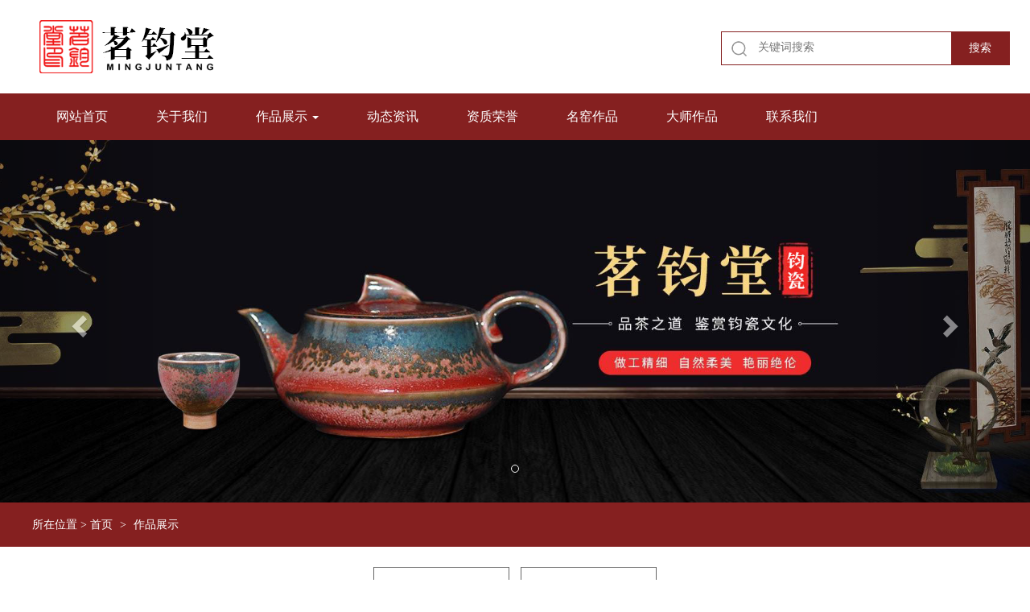

--- FILE ---
content_type: text/html; charset=utf-8
request_url: http://www.mingjuntang.com/chanpin-zpzs.html
body_size: 4885
content:

<!DOCTYPE html>
<html>
<head>
<meta charset="UTF-8">
<meta http-equiv="X-UA-Compatible" content="IE=edge,chrome=1">
<meta name="viewport" content="width=device-width, initial-scale=1.0, user-scalable=no">
<title>作品展示 - 禹州市茗钧堂钧窑 </title>
<meta name="keywords" content="钧瓷壶,禹州钧瓷壶"/>
<meta name="description" content="禹州市茗钧堂钧窑位于禹州神垕镇,专业打造钧瓷壶，钧瓷杯等钧瓷器具艺术品，其制造的钧瓷壶产品独有特色,确有巧夺天工之美,钧窑瓷器历来被人们称之为“国之瑰宝”，在宋代五大名窑中以“釉具五色，艳丽绝伦”而独树一帜！"/>
<link rel="stylesheet" type="text/css" href="./css/bootstrap-3.3.6.min.css">
<link rel="stylesheet" type="text/css" href="./css/style-3680v3.css">
<link rel = "stylesheet" type = "text/css" href = "ima/20191129115936.css">
<!--[if lt IE 9]>
<script src="./js/html5shiv.min.js"></script>
<script src="./js/respond.min.js"></script>
<![endif]-->
</head>
<body>

<link href='' rel="icon" type="image/x-icon" />



<nav class="navbar">
	<div class="container">
		<div class="row">
			<div class="navbar-header">
				<button class="navbar-toggle collapsed" data-toggle="collapse" data-target="#navbar-collapse" aria-expanded="false">
					<span class="icon-bar"></span>
					<span class="icon-bar"></span>
					<span class="icon-bar"></span>
				</button>
				<a class="navbar-brand visible-xs-block" href="../">禹州市茗钧堂钧窑</a>
			</div>
		</div>
	</div>

		<div class="collapse navbar-collapse theme-txt-bg" id="navbar-collapse">
			<div class="container hidden-xs">
				<div class="row">
					<a href="http://www.mingjuntang.com" class="navbar-logo">
                    <img src="./imgs/logo.jpg" alt="钧瓷壶"></a>
					
                    
					<div class="searchbox">
                        <form action="chanpin-zpzs.html" style="">
						<input class="sch-txt" type="text" name="search" placeholder="关键词搜索">
						<input class="sch-btn" type="submit" value="搜索">
                        </form>
					</div>
					 
					
				</div>
			</div>
			<div class="navbar-container">
				<div class="container">
				
				
					<ul class="nav navbar-nav">
                    <li class="active"><a href="http://www.mingjuntang.com">网站首页</a></li>
                                                
                                                        <li class="dropdown">                                <a href="content-gywm.html" id="ctl00_Repeater1_a1_0" class="" role="button" aria-haspopup="true" aria-expanded="false" title="关于我们" data-toggle="">关于我们
                                    <span id="ctl00_Repeater1_Label1_0" class=""></span>                                </a>                                
                                                                                                          </li>
                                                    
                                                        <li class="dropdown">                                <a href="chanpin-zpzs.html" id="ctl00_Repeater1_a1_1" class="dropdown-toggle" role="button" aria-haspopup="true" aria-expanded="false" title="作品展示">作品展示
                                    <span id="ctl00_Repeater1_Label1_1" class="caret"></span>                                </a>                                
                                                                        <ul class="dropdown-menu">
                                    
                                        
                                        
                                        

                                        <li><a href="chanpin-jch.html" id="ctl00_Repeater1_Repeater2_1_a2_0" title="钧瓷壶">钧瓷壶</a></li>
                                    
                                        
                                        
                                        

                                        <li><a href="chanpin-jcb.html" id="ctl00_Repeater1_Repeater2_1_a2_1" title="钧瓷杯">钧瓷杯</a></li>
                                    
                                        </ul>
                                                                                                              </li>
                                                    
                                                        <li class="dropdown">                                <a href="news-dtzx.html" id="ctl00_Repeater1_a1_2" class="" role="button" aria-haspopup="true" aria-expanded="false" title="动态资讯" data-toggle="">动态资讯
                                    <span id="ctl00_Repeater1_Label1_2" class=""></span>                                </a>                                
                                                                                                          </li>
                                                    
                                                        <li class="dropdown">                                <a href="picture-zzry.html" id="ctl00_Repeater1_a1_3" class="" role="button" aria-haspopup="true" aria-expanded="false" title="资质荣誉" data-toggle="">资质荣誉
                                    <span id="ctl00_Repeater1_Label1_3" class=""></span>                                </a>                                
                                                                                                          </li>
                                                    
                                                        <li class="dropdown">                                <a href="picture-myzp.html" id="ctl00_Repeater1_a1_4" class="" role="button" aria-haspopup="true" aria-expanded="false" title="名窑作品" data-toggle="">名窑作品
                                    <span id="ctl00_Repeater1_Label1_4" class=""></span>                                </a>                                
                                                                                                          </li>
                                                    
                                                        <li class="dropdown">                                <a href="picture-dszp.html" id="ctl00_Repeater1_a1_5" class="" role="button" aria-haspopup="true" aria-expanded="false" title="大师作品" data-toggle="">大师作品
                                    <span id="ctl00_Repeater1_Label1_5" class=""></span>                                </a>                                
                                                                                                          </li>
                                                    
                                                        <li class="dropdown">                                <a href="content-lxwm.html" id="ctl00_Repeater1_a1_6" class="" role="button" aria-haspopup="true" aria-expanded="false" title="联系我们" data-toggle="">联系我们
                                    <span id="ctl00_Repeater1_Label1_6" class=""></span>                                </a>                                
                                                                                                          </li>
                        
                </ul>
					
					
					
				</div>
			</div>
		</div>

</nav>


<!--轮播图 -->





<div id="carousel-top" class="carousel slide" data-ride="carousel">
     <ol class="carousel-indicators">
          
              <li data-target="#carousel-top" data-slide-to="0""></li>
           
     </ol>

     <div class="carousel-inner">
            
               
               <div id="ctl00_rpt_幻灯片_div1_0" class="item active">
			      <a href=""><img src='/upimage/20191126172655.JPG' alt=""/></a>
		       </div>
           
     </div>
 

     <!-- Controls -->
     <a class="left carousel-control" href="#carousel-top" role="button" data-slide="prev">
      <span class="glyphicon glyphicon-chevron-left" aria-hidden="true"></span>
      <span class="sr-only">Previous</span>
     </a>

     <a class="right carousel-control" href="#carousel-top" role="button" data-slide="next">
      <span class="glyphicon glyphicon-chevron-right" aria-hidden="true"></span>
      <span class="sr-only">Next</span>
     </a>

</div>







<div class="breadcrumb-container">
	<div class="container">
		<span class="hidden-xs">所在位置 &gt;</span>
		<ol class="breadcrumb">
			<li><a href=".">首页</a></li>
			<li id="ww1" class="active" tag="l" data="0,0">作品展示</li>
		</ol>
	</div>
</div>


<div class="product-container">
	<div class="container">
		<div class="cate-container">
			<ul id="ww2" class="cates" tag="g" data="7341,8,0,2,0">
				
				<li><a href="chanpin-jch.html">钧瓷壶</a></li>
				
				<li><a href="chanpin-jcb.html">钧瓷杯</a></li>
				
			</ul>
		</div>
		<ul id="wwpage1" class="pic-list product-list row" tag="w" data="0,5000,0,2,60">
			<li class="col-xs-6 col-sm-4"><a href="lp1653-7341.html">
				<div class="img-wrap proportion-constrain-4b3 zoomable">
					<img src="/upimage/new_20191011141539.JPG">
				</div>
				<div class="pic-title line-constrain">茗钧堂钧窑-竹节石瓢壶</div>
			</a></li>
			
		
			<li class="col-xs-6 col-sm-4"><a href="lp4576-7341.html">
				<div class="img-wrap proportion-constrain-4b3 zoomable">
					<img src="/upimage/new_20191011141511.JPG">
				</div>
				<div class="pic-title line-constrain">茗钧堂钧窑-竹节石瓢</div>
			</a></li>
			
		
			<li class="col-xs-6 col-sm-4"><a href="lp2876-7341.html">
				<div class="img-wrap proportion-constrain-4b3 zoomable">
					<img src="/upimage/new_20191011141445.JPG">
				</div>
				<div class="pic-title line-constrain">茗钧堂钧窑-圆满壶</div>
			</a></li>
			
		
			<li class="col-xs-6 col-sm-4"><a href="lp2176-7341.html">
				<div class="img-wrap proportion-constrain-4b3 zoomable">
					<img src="/upimage/new_20191011141413.JPG">
				</div>
				<div class="pic-title line-constrain">茗钧堂钧窑-玉淑壶</div>
			</a></li>
			
		
			<li class="col-xs-6 col-sm-4"><a href="lp8065-7341.html">
				<div class="img-wrap proportion-constrain-4b3 zoomable">
					<img src="/upimage/new_20191011141344.JPG">
				</div>
				<div class="pic-title line-constrain">茗钧堂钧窑-愚公壶</div>
			</a></li>
			
		
			<li class="col-xs-6 col-sm-4"><a href="lp4373-7341.html">
				<div class="img-wrap proportion-constrain-4b3 zoomable">
					<img src="/upimage/new_20191011141315.JPG">
				</div>
				<div class="pic-title line-constrain">茗钧堂钧窑-一帆风顺</div>
			</a></li>
			
		
			<li class="col-xs-6 col-sm-4"><a href="lp1545-7341.html">
				<div class="img-wrap proportion-constrain-4b3 zoomable">
					<img src="/upimage/new_20191011141211.JPG">
				</div>
				<div class="pic-title line-constrain">茗钧堂钧窑-西施壶</div>
			</a></li>
			
		
			<li class="col-xs-6 col-sm-4"><a href="lp7506-7341.html">
				<div class="img-wrap proportion-constrain-4b3 zoomable">
					<img src="/upimage/new_20191011141138.JPG">
				</div>
				<div class="pic-title line-constrain">茗钧堂钧窑-西施壶</div>
			</a></li>
			
		
			<li class="col-xs-6 col-sm-4"><a href="lp5371-7341.html">
				<div class="img-wrap proportion-constrain-4b3 zoomable">
					<img src="/upimage/new_20191011141011.JPG">
				</div>
				<div class="pic-title line-constrain">茗钧堂钧窑-西施壶</div>
			</a></li>
			
		</ul>
		<div class="pagination-container">
			<ul id="wwpage" class="pagination">
				<li class="disabled"><a href="#">&laquo;</a></li>
				
				<li class="active"><a href="/chanpin-zpzs.html">1</a></li>
				
				<li class=""><a href="/chanpin-zpzs-1.html">2</a></li>
				
				<li class=""><a href="/chanpin-zpzs-2.html">3</a></li>
				
				<li class=""><a href="/chanpin-zpzs-3.html">4</a></li>
				
				<li class=""><a href="/chanpin-zpzs-4.html">5</a></li>
				
				<li class=""><a href="/chanpin-zpzs-5.html">6</a></li>
				
				<li class = ""><a href="/chanpin-zpzs-1.html">&raquo;</a></li>
			</ul>
		</div>

	</div>
</div>



<!-- 底部 -->

<script src="./js/jquery-3.5.1.min.js"></script>
<script src="/layer/layer.js"></script>


<!-- 底部 -->
<div class="footer theme-bg">
	<div class="footer-wrap">
			<div class="container">
				<div class="row">
					<div class="contact col-xs-12 col-sm-4">
						<div class="h3 head">联系我们</div>
						<ul class="list">
						   
    <li id="ctl00_home_联系我们_rpt_联系我们_li1_0">禹州市茗钧堂钧窑</li>
	
	<li id="ctl00_home_联系我们_rpt_联系我们_li3_0">电话：13569937685</li>
	
    
    
	<li id="ctl00_home_联系我们_rpt_联系我们_li7_0" class="hidden-xs">网址：www.mingjuntang.com</li>
	<li id="ctl00_home_联系我们_rpt_联系我们_li8_0">地址：河南省禹州市神垕镇</li>


						</ul>
					</div>
					<div class="col-sm-3 hidden-xs">
						<div class="qr-code-wrap">
							<div>扫码手机查看</div>
							<div class="qr-code proportion-constrain-custom">
								<img src="./imgs/qr.jpg">
							</div>
						</div>
					</div>
					<div class="feedback col-xs-12 col-sm-5 form-horizontal">
						
					</div>
				</div>
			</div>
	</div>
	<div class="copyright-wrap">
		<div class="container">
			<div class="row">
				<div class="col-xs-12">
					<div class="copyright">
						<span class="copyright-item">版权所有：禹州市茗钧堂钧窑</span>
						<a class="copyright-item" href="http://www.beian.miit.gov.cn" target="_blank">豫ICP备13019710号</a>
						技术支持：<a href="http://www.xcycwl.com/" target="_blank">许昌永诚网络</a>
						<a href="/htgldl/" id="ctl00_htdl" target="_blank" rel="nofollow" class="hidden-xs">管理登陆</a>
						<div style="width:300px;margin:0 auto; padding:20px 0;">
<a target="_blank"
href="http://www.beian.gov.cn/portal/registerSystemInfo?recordcode=41108102000355" style="display:inline-block;text-decoration:none;height:20px;line-height:20px;"><img src="http://user.wangshangying.net/upfile/20161229084630116/20190328113430258.PNG" style="float:left;"/><p style="float:left;height:20px;line-height:20px;margin: 0px 0px 0px 5px; color:ffffff;">豫公网安备41108102000355号</p></a>
		 	</div>
					</div>
				</div>
			</div>
		</div>
	</div>
</div>


<script src="./js/jquery-3.5.1.min.js"></script>
<script src="./js/bootstrap.min.js"></script>
<script>
(function (){
/*导航菜单,PC鼠标滑过展开，MOBILE点击展开*/
var breakpoint=768,cls='.dropdown-toggle';
function toggle(e){
	var wide=document.documentElement.clientWidth>=breakpoint,m=$(this),b=m.parent(),cls='open';
	if(e.type==='click'){if(!wide){return b.toggleClass('open'),false}
	}else if(e.type==='mouseleave'){wide&&$('.dropdown').removeClass(cls)
	}else if(e.type==='mouseenter'){wide&&m.addClass(cls)}
}
$(document).on('mouseenter','.dropdown',toggle)
.on('mouseleave','.dropdown',toggle)
.on('click','.dropdown-toggle',toggle)
.on('click',function (){$('.dropdown.open').removeClass('open')});
/*微信咨询*/
$('.wx-code').on('touchmove',function(e){e.preventDefault()}).on('click',function(){$(this).fadeOut()})
$('.nbi-wx>a').click(function (){
	$('.wx-code').fadeIn()
	return false;
});

}())
</script>
<!-- 底部结束 -->




<!-- 底部导航 -->
<div class="fixed-navbar-bottom visible-xs-block">
	<div id="wws14" class="navbar-bottom">		<div class="nb-item"><a href="."><img class="nb-icon" src="./icons/m1.png" width="20" height="20"><b>首页</b></a></div>
		<div class="nb-item"><a href="/chanpin-zpzs.html"><img class="nb-icon" src="./icons/m2.png" width="20" height="20"><b>产品</b></a></div>
		<div class="nb-item nbi-wx"><a href="#"><img class="nb-icon" src="./icons/m3.png" width="20" height="20"><b>咨询</b></a></div>
		<div class="nb-item"><a href="tel:13569937685"><img class="nb-icon" src="./icons/m4.png" width="20" height="20"><b>拨号</b></a></div>
		<div class="nb-item"><a href="/map.aspx"><img class="nb-icon" src="./icons/m5.png" width="20" height="20"><b>导航</b></a></div>
	</div>
</div>

</body>
</html>

--- FILE ---
content_type: text/css
request_url: http://www.mingjuntang.com/css/style-3680v3.css
body_size: 4712
content:
@charset "utf-8";

body{color:#666;font-family:'Microsoft Yahei'}
a,a:hover,a:focus{color:#666;text-decoration:none}
ul{list-style:none;padding:0;margin: 0}

/**等比图片**/
.proportion-constrain-4b3,.proportion-constrain-16b9,.proportion-constrain-custom{position:relative;height:0}
.proportion-constrain-4b3{padding-bottom:75%}
.proportion-constrain-16b9{padding-bottom:56.25%}
.proportion-constrain-4b3>img,.proportion-constrain-16b9>img,.proportion-constrain-custom>img{position:absolute;left:0;top:0;width:100%;height:100%;object-fit:cover}
/*图片缩放动画*/
.zoomable{overflow:hidden;}
.zoomable>img{-ms-transform:-ms-transform .3s;-moz-transition:-moz-transform .3s;-o-transition:-o-transform .3s;-webkit-transition:-webkit-transform .3s;transition:transform .3s}
.zoomable>img:hover{-ms-transform:scale(1.1,1.1);-moz-transform:scale(1.1,1.1);-o-transform:scale(1.1,1.1);-webkit-transform:scale(1.1,1.1);transform:scale(1.1,1.1)}

/*单行*/
.line-constrain{display:block;white-space:nowrap;overflow:hidden;text-overflow:ellipsis;}
.multiline-constrain{display:-webkit-box;-webkit-box-orient:vertical;overflow:hidden;}
.multiline-constrain-2{-webkit-line-clamp:2}
/*主题颜色*/
/*背景颜色*/
.theme-txt{color:#fff4e0}
.theme-bg{color:#fff4e0;background:#412e28}
/*文字颜色做背景*/
.theme-txt-bg{background:#fff4e0}

/*线框链接 更多*/
.more-link{text-align:center}
.more-link .link-btn{padding:6px 30px;border-color:inherit;border-radius:0}
.more-link .link-btn:hover,.more-link .link-btn:active,.more-link .link-btn:focus{color:inherit}
/*背景按钮*/
.more-link .fill-btn{border:none;background:#b11a13}
.more-link .fill-btn:hover,.more-link .fill-btn:focus{color:#fff4e0;background: #412e28}

/*标题*/
.section-header{text-align: center;overflow:hidden;margin-bottom:20px}
.section-header .sec-header{font-weight:bold;margin:10px 0}
.section-header .sec-subheader{}
.hd-label{font-size:16px;line-height: 2}
.hd-label:before,.hd-label:after{content:'';width:150px;display:inline-block;border-top:solid 1px;vertical-align:middle}
.hd-label:before{margin-right:10px}
.hd-label:after{margin-left:10px}
/*分页*/
.pagination-container{text-align: center;}

/*顶部导航*/
.navbar{border:none;margin-bottom: 0}
.navbar>.navbar-collapse{padding:0;border:none;}
.navbar>.navbar-collapse>.navbar-container{background:#b11a13;}
.navbar>.navbar-collapse .navbar-logo{display:inline-block;padding:25px 0}
.navbar .nav>li>a{color:#fff}
.nav>li>a:focus,.nav>li>a:hover,.nav .open>a,.nav .open>a:focus,.nav .open>a:hover{background:rgba(0,0,0,.2);background:transparent\9;filter:progid:DXImageTransform.Microsoft.gradient(startColorStr="#33000000",endColorStr="#33000000");}
.navbar .navbar-nav>li>.dropdown-menu{/*background:#b11a13;*/border:none;border-radius:0}

.navbar .navbar-brand{position: absolute;left: 0;right: 60px;color:#fff;padding-right: 0;white-space: nowrap;overflow: hidden;text-overflow: ellipsis;font-weight:bold}
.navbar .navbar-header{background:#b11a13}
.navbar .navbar-header .icon-bar{background:#fff}

.breadcrumb-container{color:#fff4e0;background: #b11a13}
.breadcrumb{display: inline-block;background:0;border-radius:0;margin: 0;padding: 0;line-height: 55px}
.breadcrumb>li+li:before{content:'>\00a0';color:#fff4e0}
.breadcrumb>li,.breadcrumb>.active,.breadcrumb>li>a{color:#fff4e0}


/*产品优势*/
.index-advantage .advantage-item .adv-img{padding-bottom:48.6%}
.advantage-item .adv-title{color:#333}
.advantage-item .adv-desc{color:#666}
/*关于*/
.about .about-detail{text-align: center}
.about .about-detail .about-txt{text-align:justify;text-indent:2em;line-height: 2;-webkit-line-clamp:5;max-height:140px}

/*新闻列表*/
.news-container .news-list li a{display:block}
.news-container .news-list li a .news-title{margin-bottom:.5em}
.news-container .news-list li a .news-desc{line-height: 2;height:56px;-webkit-line-clamp:2}
/*案例列表*/
.pic-list li a{display: block;padding:10px}
.pic-list li a .img-wrap{border:solid 1px #ccc}
.pic-list li a .pic-title{text-align:center;line-height: 2}
/*产品，案例分类*/
.cate-container .cates{text-align:center}
.cate-container .cates li{margin:5px;text-align: center;}
.cates li a{display:block;color:#fff4e0;background:#412e28}
.cates li a:hover,.cates li.active a{background:#b11a13}
/*新闻详情*/
.news-detail-container{}
.news-detail .nd-top{text-align: center}
.news-detail .nd-top .nd-title{color:#b11a13;font-weight: normal}
.news-detail .nd-content{color:#333;line-height: 30px}
.news-detail .other-links{border-top:solid 1px #b11a13}
/*产品推荐*/
.news-detail .nd-content{margin-top:10px;text-align: justify}
.rec-products .title,.product-detail .title{color:#b11a13;border-bottom: solid 1px}
.rec-products .title .txt,.product-detail .title .txt{display: inline-block;border-bottom:solid 2px;font-size: 16px;font-weight: bold}
.rec-products .rp-list .rp-title{text-align: center;padding:5px 0}
/*产品详情*/
.product-info{line-height:1.8}
.product-info .pi-title{color:#b11a13;border-bottom:solid 1px;line-height: 2;margin-top:0}
.product-info .pi-key{color:#333}
.product-info .pi-cate{color:#b11a13}
.product-info .pi-desc{margin:10px 0;-webkit-line-clamp:3;max-height:76px}
.product-info .pi-tags ul li{display: inline-block;text-align:center;padding:0 20px;margin:5px;border-radius: 20px;background: #b11a13;color:#fff4e0;}
.product-info .pi-tel{margin:10px 0;text-align: center;}
.product-info .pi-tel a{display: inline-block;color:#b11a13;line-height:1;border:solid 1px;border-radius:40px;padding:15px 0;vertical-align: top}
.product-info .pi-tel a:before{margin:0 5px}
/*产品订单*/
.order-form .control-label{white-space:nowrap;text-align: right}
.order-form textarea{resize: vertical;}
/*页脚*/
.footer{font-size:14px;}
.footer>.friend-link{padding: 15px 0;background:rgba(0,0,0,0.2);filter:progid:DXImageTransform.Microsoft.gradient(startColorStr="#33000000",endColorStr="#33000000")}
.footer .contact .head{margin-top:0}
.footer .contact>.list{line-height:2;padding:0;list-style:none}
.footer .form-control{border-radius: 0}
.footer .feedback textarea.form-control{resize:none}
.footer .form-control-code{width:25%}
.footer .feedback .form-code img{width:auto}
.footer .form-group .btn-submit{border-radius:0;color:#fff;background:#b11a13}
.footer .form-group .btn-submit:hover{background:#c61e15}
.footer .form-group .btn-submit:active{background:#981710}
.footer>.copyright-wrap{text-align:center}
.footer a{color:inherit}

/** 详情 **/
.detail iframe{max-width: 100%;display: block;margin:0 auto}
.detail img,.detail video,.detail embed{max-width:100%;display:block;margin:0 auto;height:auto}

/*微信咨询图片*/
.wx-code{display: none;position: fixed; width: 100%; height: 100%; left: 0; top: 0; background: rgba(0,0,0,.8);z-index: 9999}
.wx-code>.wx-code-img{display: block; max-width: 80%; margin: 0 auto; top: 50%; position: relative; transform: translateY(-50%);}






/*
******************************************
******************************************
******************************************
*/
/*MOBILE*/
@media screen and (max-width:767px){
h1,h2,h3,h4,h5,h6{font-weight:bold}
h1{font-size:18px}
h2{font-size:16px}
h3,h4,h5,h6{font-size:14px}

.dropdown-menu>li>a{color:#fff}
/*左竖线*/
.m-vline-header{display:inline-block;color:#333;margin:0;border-left:solid 5px;padding-left:10px}
.carousel .carousel-inner>.item img{height:200px;object-fit:cover}
.breadcrumb-container{background: #fff}
.breadcrumb{line-height: 45px}
.breadcrumb>li+li:before,.breadcrumb>li, .breadcrumb>.active, .breadcrumb>li>a{color:#333}
/*标题*/
.section-header .sec-header{margin-bottom: 5px}
.section-header .sec-header h2{margin-top:0;margin-bottom: 0}
.hd-label{line-height: 1.4}
.hd-label:before,.hd-label:after{width:50px}
/*栏目导航*/
.column-container{padding:20px 0}
.column-list{padding:0;margin-bottom:0;list-style:none;text-align:center}
.column-list .column-item{padding:0}
.column-list .column-item .column-title{color:#333;margin-top:10px}

/*产品列表*/
.index-product-list{background:#fff;padding:20px 0 10px;border-top:solid 15px #eee;}
.index-product-list .section-header{margin-bottom:17px}
.index-product-list .product-list .product-title{text-align:center}
.product-list .product-item:nth-child(odd){padding-right:7px}
.product-list .product-item:nth-child(even){padding-left:7px}
.product-list .product-title{color:#333;font-weight:bold;margin-top:10px}
.product-list .product-desc{margin-bottom:10px}
.index-product-list .product-list .product-desc{min-height:1.43em}
.index-product-list .more-link{margin:10px 0;}
/*产品优势*/
.index-advantage{padding:20px 0;border-top:solid 15px #eee;}
.index-advantage .adv-img-m{float:left;width:35%;margin-right: 10px}
.index-advantage .advantage-item .adv-img{padding-bottom:75%}
.index-advantage .section-header{margin-bottom:8px}
.index-advantage .section-header .sec-header{color:inherit;}
.advantage-item .adv-wrap{color:#fff4e0;overflow:hidden;padding:17px 22px;margin:9px 0;border-radius:4px;background: 0;border:solid 1px;}
.advantage-item .adv-title{margin-top:5px;;color:#fff4e0;}
.advantage-item .adv-desc{-webkit-line-clamp:2;color:#fff4e0}
/*关于*/
.index-about{background:#eee;border-top: solid 15px #eee}
.index-about .about .about-detail{margin:15px -15px 0;padding:20px 15px;padding-bottom:20px}
.index-about .about .about-txt{margin:10px 0}
.index-about .about .about-link{margin-top:15px}
.about .about-title{margin:10px 0 5px}
.about .about-img{display: block;max-width:100%;margin:0 auto;height:auto;}
/*新闻*/
.index-news{background:#fff;padding:20px 0;border-top:solid 15px #eee}
.index-news .section-header{margin-bottom:17px}
.index-news .news-wrap{color:#666;background:#fff}
.index-news .news-list .news-item:nth-child(n+3){display: none}
.index-news .news-list .news-item:nth-child(odd){padding-right:7px}
.index-news .news-list .news-item:nth-child(even){padding-left:7px}
.index-news .news-list .news-title{color:#333;text-align: center;margin-top:10px}
.index-news .news-list .news-desc{text-overflow:ellipsis;-webkit-line-clamp:2;}
.index-news .more-link{margin-top:20px;}
/* ******** 内页 ******** */
/*新闻列表*/
.news-container{padding:10px 0;border-top:solid 15px #eee}
.news-container .news-list li{margin:6px 0;}
.news-container .news-list li a{padding:15px;background:#f7f7f7}
.news-container .news-list li a .news-title{font-weight: bold}
/*案例列表*/
.pic-list li:nth-child(odd){padding-right: 7px}
.pic-list li:nth-child(even){padding-left:7px}
.pic-list li a{padding:0}

.case-container,.product-container{padding:20px 0;border-top:solid 15px #eee}
.cate-container .cates{overflow: hidden;margin:0 -1%}
.cate-container .cates li{float: left;width:31.333%;margin:0 1% 10px}
.cate-container .cates li a{line-height:2.5}

/*新闻详情*/
.news-detail-container{padding:10px 0;background:#fff;border-top: solid 15px #eee}
.news-detail .nd-top .nd-title{font-size: 16px}
.news-detail .nd-content{margin-top:5px;color:#422d2a;overflow: hidden;}
.news-detail .other-links{margin:0;padding:10px 0;line-height: 30px}
.news-detail .other-links .link{padding:0}
.news-detail .other-links .link a{color:#b11a13;}
/*产品推荐*/
.rec-products{margin-left: -15px;margin-right: -15px;padding-bottom: 10px;border-top: solid 15px #eee}
.rec-products .title{margin:6px 0 15px;line-height: 30px;}
.rec-products .rp-list li:nth-child(n+5){display: none}
/*产品详情*/
.product-detail .title{line-height: 30px;margin:15px 0}
.product-info{padding:10px 0;border-bottom:solid 15px #eee}
.product-info .pi-title{padding:15px 0}
.product-info .pi-tel a{display:block;padding:15px;text-align: center;margin-top:15px}
/*页脚*/
.footer .contact{padding-top:20px;padding-bottom:10px;border-top:solid 15px #eee;color:#333;background:#fff;}
.footer .contact .head{font-size:16px;margin-bottom:5px;text-align: center;}
.footer .contact .hd-label{text-align: center;}
.footer .contact .head,.footer .contact .hd-label{color:#666}
.footer .form-control{color:#fff;background:0}
.footer .form-control-code{width:40%}
.footer .feedback{padding-top:20px;border-top:solid 15px #eee}
.footer .feedback .form-code img,.footer .feedback .form-code a{margin-top:7px}
.footer{padding-bottom:20px}

.copyright{font-size:14px;line-height:1.5}
.copyright-item{display:block}

/*底部导航*/
.fixed-navbar-bottom,.navbar-bottom{height: 60px}
.navbar-bottom{position: fixed;left:0;bottom:0;width:100%;background:#fff;z-index: 99}
.navbar-bottom>.nb-item{float:left;width:20%;text-align: center;}
.navbar-bottom>.nb-item>a{}
.navbar-bottom>.nb-item>a>img{display: block;margin:5px auto 0;width:30px;height: 30px}
}











/*
******************************************
******************************************
******************************************
*/

/*PC*/
@media screen and (min-width:768px){

h1{font-size:24px}
h2{font-size:22px}
h3{font-size:18px}
h4{font-size:16px}
h5,h6{font-size:14px}

a:hover,a:focus{color:inherit}


/*搜索框*/
.searchbox{float:right;width: 359px;height: 42px;margin-top:39px;border:solid 1px #930000;padding-left:45px;background:url(../icons/magnifier.png) no-repeat 12px center}
.searchbox .sch-txt{float:left;width:240px;margin-top:9px;background:0;border:none;padding:0;outline: none}
.searchbox .sch-btn{float:left;border:none;color:#fff;width:72px;height:40px;background:#b11a13;outline: none}
.searchbox .sch-btn:hover{background:#c61e15}
.searchbox .sch-btn:active{background:#981710}
/*顶部导航*/
.navbar-nav{font-size:16px}
.navbar-nav>li>a{padding:19px 30px;}
.dropdown-menu>li>a{line-height:2}

.carousel-inner>.item>a>img, .carousel-inner>.item>img{min-height: 450px;object-fit: cover}


/*产品列表*/
.product-list{text-align: center;}
.product-list .product-item{padding-bottom:10px;padding-left:10px;padding-right: 10px}
.product-list .product-item .img-wrap{border:solid 1px #ddd}
.product-list .product-title{color:#333;font-size:16px;font-weight: bold;margin-top:5px}
.product-list .product-desc{font-size:14px}
.index-product-list {padding:20px 0;line-height:2}
.index-product-list .product-list .product-desc{min-height:2em}
.index-product-list .tab-plist{display: none}
.index-product-list .cate-container{margin-bottom:20px}
.index-product-list .section-header .sec-header{color:#b11a13}
.index-product-list .section-header .sec-header h2{font-weight:bold}
.index-product-list .more-link{margin-top:20px;}

/*产品优势*/
.index-advantage{padding:30px 0}
.advantage-item .adv-wrap{overflow: hidden;}

.advantage-item .adv-title{padding:0 32px;margin:10px 0;font-size:24px;text-align: center;}
.advantage-item .adv-desc{padding:0 32px;margin:10px 0;line-height:25px;height:75px;-webkit-line-clamp:3}
.advantage-item .adv-link{margin:30px 0;text-align: center}
.advantage-item .adv-link .link-btn{color:#000;border-color:#000}
.advantage-item .adv-link .link-btn:hover{color:#fff4e0;background:#412e28}
/*关于*/
.index-about{padding:40px 0 20px}
.about .about-img{float:left;width:45%;height:330px;margin-right:35px;object-fit:cover;}
.about .about-detail{height:330px;padding:40px 50px 40px;text-align:center;overflow: hidden;}
.about .about-detail .about-link{margin-top:20px}
/*新闻*/
.index-news{padding-bottom:40px}
.index-news .section-header .sec-header{color:#b11a13}
.index-news .section-header .sec-header h2{font-weight:bold}
.index-news .news-item .news-wrap{padding-bottom:20px}
.index-news .news-item .news-title{padding:0 30px;}
.index-news .news-item .news-desc{line-height:25px;padding:0 30px;-webkit-line-clamp:3;max-height:75px}
.index-news .news-item .news-link{margin-top:20px}
.index-news .more-link{margin-top:40px}
/*栏目标题间距*/
.index-advantage .advantage-list,.index-news .news-list{padding-top: 5px;}
/* ******** 内页 ******** */
/*新闻列表*/
.news-container{background:#fff4e0}
.news-container .news-list{padding:18px 0}
.news-container .news-list li{margin:9px 0}
.news-container .news-list li .news-title{font-size:16px;font-weight: bold;color:#333;}
.news-container .news-list li a{padding:23px 21px;display: block;background:#fcedd0;
-webkit-transition:background .3s;
-ms-transition:background .3s;
-o-transition:background .3s;
transition:background .3s;}
.news-container .news-list li a:hover{color:#fff;background:#b11a13;}
.news-container .news-list li a:hover .news-title{color:#fff}
/*案例列表*/
.pic-list li{margin:20px 0;}
.pic-list li a{background: #fff}
.pic-list li a .pic-title{font-size:16px;margin-top:10px;}
.pic-list li a:hover{color:#af1a13;box-shadow:0 5px 10px #edc}

.case-container,.product-container{padding:20px 0;background: #fff4e0}
/*产品，案例分类*/
.cates li{display: inline-block;margin:0 5px}
.cates li a{width:169px;line-height: 47px;height: 47px}

/*新闻详情*/
.sidebar-right{float: right;margin-left: 38px;margin-top:20px;width: 210px;}
.sidebar-right .title{font-size: 16px;font-weight:bold;color:#333;text-align:center;margin:15px 0;}
/*右侧栏*/
.sidebar-right .product-cates{padding:0 18px 18px;overflow: hidden;background: #fcedd0}
.sidebar-right .product-cates .p-cates li{margin:5px 0}
.sidebar-right .product-cates .p-cates li a{background:#412e28;color:#fff4e0;display: block;padding:7px 0;text-align: center;}
.sidebar-right .product-cates .p-cates li a:hover{background:#b11a13}

.sidebar-right .rec-news{margin-top:15px;padding:0 18px 18px;overflow: hidden;background: #fcedd0}
.sidebar-right .rec-news .title{margin-bottom:5px}
.sidebar-right .rec-news .rn-list li a{color:#333;line-height: 30px}

.main-wrapper{overflow: hidden;}
.main-wrapper h3{font-weight: bold}
/*新闻*/
.news-detail-container{padding:20px 0}
.news-detail .other-links a{color:#333;line-height: 54px}
/*产品推荐*/
.rec-products{}
.rec-products .title .txt{line-height:50px}
.rec-products .rp-list{margin:20px -30px 0}
.rec-products .rp-list li{margin:0}
.rec-products .rp-list li a{background:0;padding:0;text-align: center;}
.rec-products .rp-list li a:hover{box-shadow:none}
/*案例*/
.case-detail .nd-content{padding:20px 0}
/*产品详情*/
.product-info{padding:10px 0;}
.product-info .pi-title{margin-top:6px;font-size:18px}
.product-info .pi-img{margin-top:15px;border:solid 1px #dfc9a0}
.product-info .pi-img img{border:solid 10px #feedcf}
.product-info .pi-tags ul{margin-top:10px}
.product-info .pi-tel{margin-top:20px}
.product-detail .title .txt{line-height: 50px}

/*页脚*/
.footer .friend-link a{margin:0 10px}
.footer>.footer-wrap{padding:35px 0 20px;border-bottom:solid 1px #322}
.footer>.copyright-wrap{padding:20px 0;border-top:solid 1px #655}
.footer .contact{/*float:right*/}
.footer .feedback{/*float:left*/}
.footer .feedback .form-code img,.footer .feedback .form-code a{margin-top:4px}
.footer .feedback .form-code a{white-space: nowrap}
.footer .feedback .control-label{padding-top:4px;padding-bottom:4px;white-space:nowrap}
.footer .feedback .form-control{border:none;height:28px;background:#fff4e0}
.footer .feedback textarea.form-control{height:auto;resize: none}
.feedback-code-wrapper img{width:auto;}
/* 二维码 */
.footer .qr-code-wrap{padding:0 40px;text-align: center;height: 220px;border:solid 1px #fff4e0;border-top: none;border-bottom: none}
.footer .qr-code-wrap .qr-code{margin-top:10px;padding-bottom:100%}
}


@media (min-width: 1200px){
    .container {
        width: 1230px;
    }
}

--- FILE ---
content_type: text/css
request_url: http://www.mingjuntang.com/ima/20191129115936.css
body_size: 4516
content:
@charset "utf-8";

body{color:#666;font-family:'Microsoft Yahei'}
a,a:hover,a:focus{color: #852020;text-decoration:none;}
ul{list-style:none;padding:0;margin: 0}

/**等比图片**/
.proportion-constrain-4b3,.proportion-constrain-16b9,.proportion-constrain-custom{position:relative;height:0}
.proportion-constrain-4b3{padding-bottom:75%}
.proportion-constrain-16b9{padding-bottom:56.25%}
.proportion-constrain-4b3>img,.proportion-constrain-16b9>img,.proportion-constrain-custom>img{position:absolute;left:0;top:0;width:100%;height:100%;object-fit:cover}
/*图片缩放动画*/
.zoomable{overflow:hidden;}
.zoomable>img{-ms-transform:-ms-transform .3s;-moz-transition:-moz-transform .3s;-o-transition:-o-transform .3s;-webkit-transition:-webkit-transform .3s;transition:transform .3s}
.zoomable>img:hover{-ms-transform:scale(1.1,1.1);-moz-transform:scale(1.1,1.1);-o-transform:scale(1.1,1.1);-webkit-transform:scale(1.1,1.1);transform:scale(1.1,1.1)}

/*单行*/
.line-constrain{display:block;white-space:nowrap;overflow:hidden;text-overflow:ellipsis;}
.multiline-constrain{display:-webkit-box;-webkit-box-orient:vertical;overflow:hidden;}
.multiline-constrain-2{-webkit-line-clamp:2}
/*主题颜色*/
/*背景颜色*/
.theme-txt{color:#f6f6f6}
.theme-bg{color: #fff;background: #852020;}
/*文字颜色做背景*/
.theme-txt-bg{background: #ffffff;}

/*线框链接 更多*/
.more-link{text-align:center}
.more-link .link-btn{padding:6px 30px;border-color:inherit;border-radius:0}
.more-link .link-btn:hover,.more-link .link-btn:active,.more-link .link-btn:focus{color:inherit}
/*背景按钮*/
.more-link .fill-btn{border:none;background: #852020;}
.more-link .fill-btn:hover,.more-link .fill-btn:focus{color: #ffffff;background: #852020;}

/*标题*/
.section-header{text-align: center;overflow:hidden;margin-bottom:20px}
.section-header .sec-header{font-weight:bold;margin:10px 0}
.section-header .sec-subheader{}
.hd-label{font-size:16px;line-height: 2}
.hd-label:before,.hd-label:after{content:'';width:150px;display:inline-block;border-top:solid 1px;vertical-align:middle}
.hd-label:before{margin-right:10px}
.hd-label:after{margin-left:10px}

/*顶部导航*/
.navbar{border:none;margin-bottom: 0}
.navbar>.navbar-collapse{padding:0;border:none;}
.navbar>.navbar-collapse>.navbar-container{background: #852020;}
.navbar>.navbar-collapse .navbar-logo{display:inline-block;padding:25px 0}
.navbar .nav>li>a{color:#fff}
.nav>li>a:focus,.nav>li>a:hover,.nav .open>a,.nav .open>a:focus,.nav .open>a:hover{background:rgba(0,0,0,.2);background:transparent\9;filter:progid:DXImageTransform.Microsoft.gradient(startColorStr="#33000000",endColorStr="#33000000");}
.navbar .navbar-nav>li>.dropdown-menu{/*background:#852020;*/border:none;border-radius:0}

.navbar .navbar-brand{position: absolute;left: 0;right: 60px;color:#fff;padding-right: 0;white-space: nowrap;overflow: hidden;text-overflow: ellipsis;font-weight:bold}
.navbar .navbar-header{background:#852020}
.navbar .navbar-header .icon-bar{background:#fff}

.breadcrumb-container{color:#ffffff;background: #852020;}
.breadcrumb{display: inline-block;background:0;border-radius:0;margin: 0;padding: 0;line-height: 55px}
.breadcrumb>li+li:before{content:'>\00a0';color:#ffffff}
.breadcrumb>li,.breadcrumb>.active,.breadcrumb>li>a{color:#ffffff}

.index-product-list .product-list .product-desc{display: none}
/*产品优势*/
.index-advantage .advantage-item .adv-img{padding-bottom:48.6%}
.advantage-item .adv-title{color:#333}
.advantage-item .adv-desc{color:#666}
/*关于*/
.about .about-detail{text-align: center}
.about .about-detail .about-txt{text-align:justify;text-indent:2em;line-height: 2;-webkit-line-clamp:5;max-height:140px}

/*新闻列表*/
.news-container .news-list li a{display:block}
.news-container .news-list li a .news-title{margin-bottom:.5em}
.news-container .news-list li a .news-desc{line-height: 2;height:56px;-webkit-line-clamp:2}
/*案例列表*/
.pic-list li a{display: block;padding:10px}
.pic-list li a .img-wrap{border:solid 1px #ccc}
.pic-list li a .pic-title{text-align:center;line-height: 2}
/*产品，案例分类*/
.cate-container .cates{text-align:center}


.cate-container .cates li{margin:5px;text-align: center;}
.cates li a{display:block;color: #666;background:0;border:solid 1px;}
.cates li a:hover,.cates li.active a{border-color:#852020;background:#852020;color:#fff}
/*新闻详情*/
.news-detail-container{}
.news-detail .nd-top{text-align: center}
.news-detail .nd-top .nd-title{color:#852020}
.news-detail .nd-content{color:#333;line-height: 30px}
.news-detail .other-links{border-top: solid 1px #852020;}
/*产品推荐*/
.news-detail .nd-content{margin-top:10px;text-align: justify}
.rec-products .title,.product-detail .title{color: #852020;border-bottom: solid 1px;}
.rec-products .title .txt,.product-detail .title .txt{display: inline-block;border-bottom:solid 2px;font-size: 16px;font-weight: bold}
.rec-products .rp-list .rp-title{text-align: center;padding:5px 0}
/*产品详情*/
.product-info{line-height:1.8}
.product-info .pi-title{color: #852020;border-bottom:solid 1px;line-height: 2;margin-top:0;}
.product-info .pi-key{color:#333}
.product-info .pi-cate{color: #852020;}
.product-info .pi-desc{margin:10px 0;-webkit-line-clamp:3;max-height:76px}
.product-info .pi-tags ul li{display: inline-block;text-align:center;padding:0 20px;border-radius: 20px;background: #852020;color:#fff4e0;}
.product-info .pi-tel{margin:10px 0;text-align: center;}
.product-info .pi-tel a{display: inline-block;color: #852020;line-height:1;border:solid 1px;border-radius:40px;padding:15px 0;vertical-align: top;}
.product-info .pi-tel a:before{margin:0 5px}
/*产品订单*/
.order-form .control-label{white-space:nowrap;text-align: right}
.order-form textarea{resize: vertical;}
/*页脚*/
.footer{font-size:14px;}
.footer>.friend-link{padding: 15px 0;background:rgba(0,0,0,0.2);filter:progid:DXImageTransform.Microsoft.gradient(startColorStr="#33000000",endColorStr="#33000000")}
.footer .contact .head{margin-top:0}
.footer .contact>.list{line-height:2;padding:0;list-style:none}
.footer .form-control{border-radius: 0}
.footer .feedback textarea.form-control{resize:none}
.footer .form-control-code{width:25%}
.footer .feedback .form-code img{width:auto}
.footer .form-group .btn-submit{border-radius:0;color:#fff;background: #c22323;}
.footer .form-group .btn-submit:hover{background:#852020}
.footer .form-group .btn-submit:active{background:#852020}
.footer>.copyright-wrap{text-align:center}
.footer a{color:inherit}

/** 详情 **/
.detail img,.detail video,.detail iframe,.detail embed{width: 90%;display:block;margin:0 auto;/* height:auto; */}






/*
******************************************
******************************************
******************************************
*/
/*MOBILE*/
@media screen and (max-width:767px){
h1,h2,h3,h4,h5,h6{font-weight:bold}
h1{font-size:18px}
h2{font-size:16px}
h3,h4,h5,h6{font-size:14px}

.dropdown-menu>li>a{color:#fff}
/*左竖线*/
.m-vline-header{display:inline-block;color:#333;margin:0;border-left:solid 5px;padding-left:10px}
.carousel-inner>.item>img{height:200px;object-fit:cover}
.breadcrumb-container{background: #fff}
.breadcrumb{line-height: 45px}
.breadcrumb>li+li:before,.breadcrumb>li, .breadcrumb>.active, .breadcrumb>li>a{color:#333}
/*标题*/
.section-header .sec-header{margin-bottom: 5px}
.section-header .sec-header h2{margin-top:0;margin-bottom: 0}
.hd-label{line-height: 1.4}
.hd-label:before,.hd-label:after{width:50px}
/*栏目导航*/
.column-container{padding:20px 0}
.column-list{padding:0;margin-bottom:0;list-style:none;text-align:center}
.column-list .column-item{padding:0}
.column-list .column-item .column-title{color:#333;margin-top:10px}

/*产品列表*/
.index-product-list{background:#fff;padding:20px 0 10px;border-top:solid 15px #eee;}
.index-product-list .section-header{margin-bottom:17px}
.index-product-list .product-list .product-title{text-align:center;margin:10px 0 15px;}
.product-list .product-item:nth-child(odd){padding-right:7px}
.product-list .product-item:nth-child(even){padding-left:7px}
.product-list .product-title{color:#333;font-weight:bold;margin-top:10px}
.product-list .product-desc{margin-bottom:10px}
.index-product-list .more-link{margin:10px 0;}
/*产品优势*/
.index-advantage{padding:20px 0;border-top:solid 15px #eee;}
.index-advantage .adv-img-m{float:left;width:35%;margin-right: 10px}
.index-advantage .advantage-item .adv-img{padding-bottom:75%}
.index-advantage .section-header{margin-bottom:8px}
.index-advantage .section-header .sec-header{color:inherit;}
.advantage-item .adv-wrap{color: #ffffff;overflow:hidden;padding:17px 22px;margin:9px 0;border-radius:4px;background: 0;border:solid 1px;}
.advantage-item .adv-title{margin-top:5px;color: #ffffff;}
.advantage-item .adv-desc{-webkit-line-clamp:2;color: #ffffff;}
/*关于*/
.index-about{background:#eee;border-top: solid 15px #eee}
.index-about .about .about-detail{margin:15px -15px 0;padding:15px;padding-bottom:20px}
.index-about .about .about-link{margin-top:15px}
.about .about-title{margin:10px 0 5px}
.about .about-img{display: block;max-width:100%;margin:0 auto;height:auto;}
/*新闻*/
.index-news{background:#fff;padding:20px 0;border-top:solid 15px #eee}
.index-news .section-header{margin-bottom:17px}
.index-news .news-wrap{color:#666;background:#fff}
.index-news .news-list .news-item:nth-child(n+3){display: none}
.index-news .news-list .news-item:nth-child(odd){padding-right:7px}
.index-news .news-list .news-item:nth-child(even){padding-left:7px}
.index-news .news-list .news-title{color:#333;text-align: center;margin-top:10px}
.index-news .news-list .news-desc{text-overflow:ellipsis;-webkit-line-clamp:2;}
.index-news .more-link{margin-top:20px;}
/* ******** 内页 ******** */
/*新闻列表*/
.news-container{padding:10px 0;border-top:solid 15px #eee}
.news-container .news-list li{margin:6px 0;}
.news-container .news-list li a{padding:15px;background:#f7f7f7}
.news-container .news-list li a .news-title{font-weight: bold}
/*案例列表*/
.pic-list li:nth-child(odd){padding-right: 7px}
.pic-list li:nth-child(even){padding-left:7px}
.pic-list li a{padding:0}

.case-container,.product-container{padding:20px 0;border-top:solid 15px #eee}
.cate-container .cates{overflow: hidden;margin:0 -1%}
.cate-container .cates li{float: left;width:31.333%;margin:0 1% 10px}
.cate-container .cates li a{line-height:2.5}

/*新闻详情*/
.news-detail-container{padding:10px 0;background:#fff;border-top: solid 15px #eee}
.news-detail .nd-content{margin-top:5px;color:#333333}
.news-detail .other-links{margin:0;padding:10px 0;line-height: 30px}
.news-detail .other-links .link{padding:0}
.news-detail .other-links .link a{color:#852020;}
/*产品推荐*/
.rec-products{margin-left: -15px;margin-right: -15px;padding-bottom: 10px;border-top: solid 15px #eee}
.rec-products .title{margin:6px 0 15px;line-height: 30px;}
.rec-products .rp-list li:nth-child(n+5){display: none}
/*产品详情*/
.product-detail .title{line-height: 30px;margin:15px 0}
.product-info{padding:10px 0;border-bottom:solid 15px #eee}
.product-info .pi-title{padding:15px 0}
.product-info .pi-tel a{display:block;padding:15px;text-align: center;margin-top:15px}
/*页脚*/
.footer .contact{padding-top:20px;padding-bottom:10px;border-top:solid 15px #eee;color:#333;background:#fff;}
.footer .contact .head{font-size:16px;margin-bottom:5px;text-align: center;}
.footer .contact .hd-label{text-align: center;}
.footer .contact .head,.footer .contact .hd-label{color:#666}
.footer .form-control{color:#fff;background:0}
.footer .form-control-code{width:40%}
.footer .feedback{padding-top:20px;border-top:solid 15px #eee}
.footer .feedback .form-code img,.footer .feedback .form-code a{margin-top:7px}
.footer{padding-bottom:20px}

.copyright{font-size:14px;line-height:1.5}
.copyright-item{display:block}
/*底部导航*/
.fixed-navbar-bottom>.navbar-bottom>a{position: fixed; width: 50px; height: 50px; right: 0; bottom: 50px; line-height: 50px; text-align: center; border-radius: 50px; background: #fff; box-shadow: 0 0 5px #000;}

}











/*
******************************************
******************************************
******************************************
*/

/*PC*/
@media screen and (min-width:768px){

h1{font-size:24px}
h2{font-size:22px}
h3{font-size:18px}
h4{font-size:16px}
h5,h6{font-size:14px}

a:hover,a:focus{color:inherit}


/*搜索框*/
.searchbox{float:right;width: 359px;height: 42px;margin-top:39px;border: solid 1px #852020;padding-left:45px;background:url(../icons/magnifier.png) no-repeat 12px center;}
.searchbox .sch-txt{float:left;width:240px;margin-top:9px;background:0;border:none;padding:0;outline: none}
.searchbox .sch-btn{float:left;border:none;color:#fff;width:72px;height:40px;background: #852020;outline: none;}
.searchbox .sch-btn:hover{background:#852020}
.searchbox .sch-btn:active{background:#852020}
/*顶部导航*/
.navbar-nav{font-size:16px}
.navbar-nav>li>a{padding:19px 30px;}
.dropdown-menu>li>a{line-height:2}

.carousel-inner>.item>a>img, .carousel-inner>.item>img{min-height: 450px;object-fit: cover}

/*产品列表*/
.product-list{text-align: center;}
.product-list .product-item{padding-bottom:10px}
.product-list .product-item .img-wrap{border:solid 1px #ddd}
.product-list .product-title{color:#333;font-size:16px;font-weight: bold;margin-top:5px}
.product-list .product-desc{font-size:14px}
.index-product-list{padding: 20px 0 40px;line-height:2;}
.index-product-list .product-list .product-item{padding-left:8px;padding-right:8px}
.index-product-list .product-list .product-item .img-wrap{padding-bottom:100%}
.index-product-list .tab-plist{display: none}
.index-product-list .cate-container{margin-bottom:20px}
.index-product-list .section-header .sec-header{color: #333;}
.index-product-list .section-header .sec-header h2{font-weight:bold}
.index-product-list .more-link{}

/*产品优势*/
.index-advantage{padding:30px 0;background: #e3e3e3;color: #333333;}
.advantage-item .adv-wrap{overflow: hidden;}

.advantage-item .adv-title{padding:0 32px;margin:10px 0;font-size:24px;text-align: center;}
.advantage-item .adv-desc{padding:0 32px;margin:10px 0;line-height:25px;height:75px;-webkit-line-clamp:3}
.advantage-item .adv-link{margin:30px 0;text-align: center}
.advantage-item .adv-link .link-btn{color: #852020;border-color: #852020;}
.advantage-item .adv-link .link-btn:hover{color: #ffffff;background: #852020;}
/*关于*/
.index-about{padding:40px 0 20px}
.about .about-img{float:left;width:45%;height:330px;margin-right:35px;object-fit:cover;}
.about .about-detail{height:330px;padding:40px 50px 40px;text-align:center;overflow: hidden;}
.about .about-detail .about-link{margin-top:20px}
/*新闻*/
.index-news{padding-bottom:40px}
.index-news .section-header .sec-header{color: #333333;}
.index-news .section-header .sec-header h2{font-weight:bold}
.index-news .news-item .news-wrap{padding-bottom:20px;background: #eee;color: #333;}
.index-news .news-item .news-title{padding:0 30px;}
.index-news .news-item .news-desc{line-height:25px;padding:0 30px;-webkit-line-clamp:3;max-height:75px}
.index-news .news-item .news-link{margin-top:20px}
.index-news .more-link{margin-top:40px}

.index-product-list .section-header .sec-header,
.index-advantage .section-header .sec-header,
.index-news .section-header .sec-header{color: #862021;}
/* ******** 内页 ******** */
/*新闻列表*/
.news-container{background:#ffffff}
.news-container .news-list{padding:18px 0}
.news-container .news-list li{margin:9px 0}
.news-container .news-list li .news-title{font-size:16px;font-weight: bold;color:#333;}
.news-container .news-list li a{padding:23px 21px;display: block;background:#f6f6f6;
-webkit-transition:background .3s;
-ms-transition:background .3s;
-o-transition:background .3s;
transition:background .3s;}
.news-container .news-list li a:hover{color:#fff;background:#852020;}
.news-container .news-list li a:hover .news-title{color:#fff}
/*案例列表*/
.pic-list li{margin:20px 0;}
.pic-list li a{background: #fff}
.pic-list li a .pic-title{font-size:16px;margin-top:10px;}
.pic-list li a:hover{color:#852020;box-shadow:0 5px 10px #dcdcdc}

.case-container,.product-container{padding:20px 0;background: #ffffff}
/*产品，案例分类*/
.cates li{display: inline-block;margin:0 5px}
.cates li a{width:169px;line-height: 47px;height: 46px;}

/*新闻详情*/
.sidebar-right{float: right;margin-left: 38px;margin-top:20px;width: 210px;}
.sidebar-right .title{font-size: 16px;font-weight:bold;color:#333;text-align:center;margin:15px 0;}
/*右侧栏*/
.sidebar-right .product-cates{padding:0 18px 18px;overflow: hidden;background: #f6f6f6;}
.sidebar-right .product-cates .p-cates li{margin:5px 0}
.sidebar-right .product-cates .p-cates li a{background: #852020;color: #ffffff;display: block;padding:7px 0;text-align: center;}
.sidebar-right .product-cates .p-cates li a:hover{background:#852020}

.sidebar-right .rec-news{margin-top:15px;padding:0 18px 18px;overflow: hidden;background: #f6f6f6;}
.sidebar-right .rec-news .title{margin-bottom:5px}
.sidebar-right .rec-news .rn-list li a{color:#333;line-height: 30px}

.main-wrapper{overflow: hidden;}
.main-wrapper h3{font-weight: bold}
/*新闻*/
.news-detail-container{padding:20px 0}
.news-detail .other-links a{color:#333;line-height: 54px}
/*产品推荐*/
.rec-products{}
.rec-products .title .txt{line-height:50px}
.rec-products .rp-list{margin:20px -30px 0}
.rec-products .rp-list li{margin:0}
.rec-products .rp-list li a{background:0;padding:0;text-align: center;}
.rec-products .rp-list li a:hover{box-shadow:none}
/*案例*/
.case-detail .nd-content{padding:20px 0}
/*产品详情*/
.product-info{padding:10px 0;}
.product-info .pi-title{margin-top:6px;font-size:18px}
.product-info .pi-img{margin-top:15px;border:solid 1px #852020}
.product-info .pi-img img{border: solid 10px #f9f9f9;}
.product-info .pi-tags ul{margin-top:10px}
.product-info .pi-tel{margin-top:20px}
.product-detail .title .txt{line-height: 50px}

/*页脚*/
.footer .friend-link a{margin:0 10px}
.footer>.footer-wrap{padding:35px 0 20px;border-bottom: solid 1px #6f1616;}
.footer>.copyright-wrap{padding:20px 0;border-top: solid 1px #9d2828;}
.footer .contact{/*float:right*/}
.footer .feedback{/*float:left*/}
.footer .feedback .form-code img,.footer .feedback .form-code a{margin-top:4px}
.footer .feedback .form-code a{white-space: nowrap}
.footer .feedback .control-label{padding-top:4px;padding-bottom:4px;white-space:nowrap}
.footer .feedback .form-control{border:none;height:28px;background: #fff;}
.footer .feedback textarea.form-control{height:auto;resize: none}
.feedback-code-wrapper img{width:auto;}
}